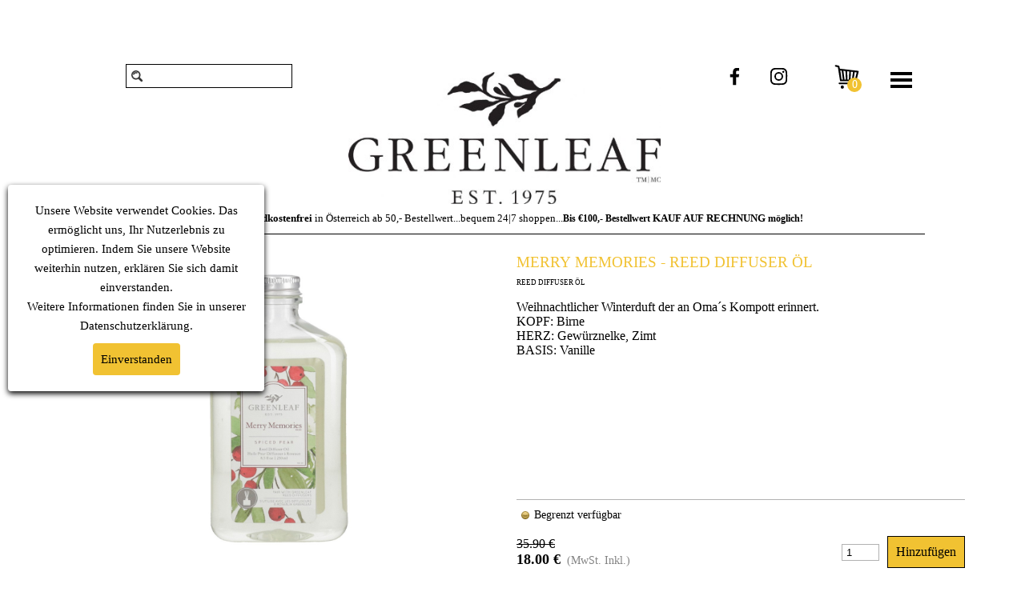

--- FILE ---
content_type: text/html; charset=UTF-8
request_url: https://sweethomes.at/product/?merry-memories---reed-diffuser-oel
body_size: 5076
content:
<!DOCTYPE html><!-- HTML5 -->
<html prefix="og: http://ogp.me/ns#" lang="de-DE" dir="ltr">
	<head>
		<title>MERRY MEMORIES - REED DIFFUSER ÖL - Sweet Homes - ONLINESHOP</title>
		<meta charset="utf-8" />
		<!--[if IE]><meta http-equiv="ImageToolbar" content="False" /><![endif]-->
		<meta name="author" content="Sophie Buchinger" />
		<meta name="generator" content="Incomedia WebSite X5 Pro 2021.5.7 - www.websitex5.com" />
		<meta name="description" content="Weihnachtlicher Winterduft der an Kompott erinnert." />
		<meta name="keywords" content="Birne, Weihnachten, Winterduft, Zimt, Nelke, Vanille" />
		<meta property="og:locale" content="de" />
		<meta property="og:type" content="website" />
		<meta property="og:url" content="https://www.sweethomes.at/product/?merry-memories---reed-diffuser-oel" />
		<meta property="og:title" content="MERRY MEMORIES - REED DIFFUSER ÖL" />
		<meta property="og:site_name" content="Sweet Homes - ONLINESHOP" />
		<meta property="og:description" content="Weihnachtlicher Winterduft der an Kompott erinnert." />
		<meta property="og:image" content="https://www.sweethomes.at/images/Merry-Memories-Reed-Diffuseroel-Greenleaf.jpg" />
		<meta property="og:image:type" content="image/jpg">
		<meta property="og:image:width" content="1080">
		<meta property="og:image:height" content="1080">
		<meta name="viewport" content="width=device-width, initial-scale=1" />
		
		<link rel="stylesheet" href="../style/reset.css?2021-5-7-0" media="screen,print" />
		<link rel="stylesheet" href="../style/print.css?2021-5-7-0" media="print" />
		<link rel="stylesheet" href="../style/style.css?2021-5-7-0" media="screen,print" />
		<link rel="stylesheet" href="../style/template.css?2021-5-7-0" media="screen" />
<link rel="stylesheet" href="../res/swiper-bundle.min.css" />
		<link rel="stylesheet" href="../pluginAppObj/imHeader_pluginAppObj_14/cartStatus.css" media="screen, print" /><link rel="stylesheet" href="../pluginAppObj/imHeader_pluginAppObj_16/custom.css" media="screen, print" />
		<link rel="stylesheet" href="../pluginAppObj/imFooter_pluginAppObj_04/custom.css" media="screen, print" />
		<link rel="stylesheet" href="../product/style.css?2021-5-7-0-639040875431578084" media="screen,print" />
		<script src="../res/jquery.js?2021-5-7-0"></script>
		<script src="../res/x5engine.js?2021-5-7-0" data-files-version="2021-5-7-0"></script>
<script src="../res/swiper-bundle.min.js" ></script>
		<script src="../appsresources/cartStatus.js"></script><script src="../pluginAppObj/imHeader_pluginAppObj_16/main.js"></script>
		<script src="../pluginAppObj/imFooter_pluginAppObj_04/main.js"></script>
		<script>
			window.onload = function(){ checkBrowserCompatibility('Der von Ihnen verwendete Browser unterstützt nicht die die Funktionen, die für die Anzeige dieser Website benötigt werden.','Der von Ihnen verwendete Browser unterstützt möglicherweise nicht die die Funktionen, die für die Anzeige dieser Website benötigt werden.','[1]Browser aktualisieren[/1] oder [2]Vorgang fortsetzen[/2].','http://outdatedbrowser.com/'); };
			x5engine.settings.currentPath = '../';
			x5engine.utils.currentPagePath = 'product/index.php';
			x5engine.boot.push(function () { x5engine.imPageToTop.initializeButton({}); });
		</script>
		<link rel="canonical" href="https://www.sweethomes.at/product/?merry-memories---reed-diffuser-oel"/>
		<script>x5engine.boot.push(function () {x5engine.analytics.setPageView({ "postUrl": "../analytics/wsx5analytics_3jr3f8y2.php" });});</script>

	</head>
	<body>
		<div id="imPageExtContainer">
			<div id="imPageIntContainer">
				<div id="imHeaderBg"></div>
				<div id="imFooterBg"></div>
				<div id="imPage">
					<header id="imHeader">
						<h1 class="imHidden">MERRY MEMORIES - REED DIFFUSER ÖL - Sweet Homes - ONLINESHOP</h1>
						<div id="imHeaderObjects"><div id="imHeader_imMenuObject_01_wrapper" class="template-object-wrapper"><!-- UNSEARCHABLE --><div id="imHeader_imMenuObject_01"><div id="imHeader_imMenuObject_01_container"><div class="hamburger-button hamburger-component"><div><div><div class="hamburger-bar"></div><div class="hamburger-bar"></div><div class="hamburger-bar"></div></div></div></div><div class="hamburger-menu-background-container hamburger-component">
	<div class="hamburger-menu-background menu-mobile menu-mobile-animated hidden">
		<div class="hamburger-menu-close-button"><span>&times;</span></div>
	</div>
</div>
<ul class="menu-mobile-animated hidden">
	<li class="imMnMnFirst imPage" data-link-paths=",/index.html,/">
<div class="label-wrapper">
<div class="label-inner-wrapper">
		<a class="label" href="../index.html">
HOME		</a>
</div>
</div>
	</li><li class="imMnMnMiddle imPage" data-link-paths=",/sale--.html">
<div class="label-wrapper">
<div class="label-inner-wrapper">
		<a class="label" href="../sale--.html">
SALE %		</a>
</div>
</div>
	</li><li class="imMnMnMiddle imPage" data-link-paths=",/duftsachet-large.html">
<div class="label-wrapper">
<div class="label-inner-wrapper">
		<a class="label" href="../duftsachet-large.html">
DUFTSACHET LARGE		</a>
</div>
</div>
	</li><li class="imMnMnMiddle imPage" data-link-paths=",/duftsachet-slim.html">
<div class="label-wrapper">
<div class="label-inner-wrapper">
		<a class="label" href="../duftsachet-slim.html">
DUFTSACHET SLIM		</a>
</div>
</div>
	</li><li class="imMnMnMiddle imPage" data-link-paths=",/duftsachet-small.html">
<div class="label-wrapper">
<div class="label-inner-wrapper">
		<a class="label" href="../duftsachet-small.html">
DUFTSACHET SMALL		</a>
</div>
</div>
	</li><li class="imMnMnMiddle imPage" data-link-paths=",/votivkerzen.html">
<div class="label-wrapper">
<div class="label-inner-wrapper">
		<a class="label" href="../votivkerzen.html">
VOTIVKERZEN		</a>
</div>
</div>
	</li><li class="imMnMnMiddle imPage" data-link-paths=",/signature-candle.html">
<div class="label-wrapper">
<div class="label-inner-wrapper">
		<a class="label" href="../signature-candle.html">
SIGNATURE CANDLE		</a>
</div>
</div>
	</li><li class="imMnMnMiddle imPage" data-link-paths=",/petite-candle.html">
<div class="label-wrapper">
<div class="label-inner-wrapper">
		<a class="label" href="../petite-candle.html">
PETITE CANDLE		</a>
</div>
</div>
	</li><li class="imMnMnMiddle imPage" data-link-paths=",/dosenkerze.html">
<div class="label-wrapper">
<div class="label-inner-wrapper">
		<a class="label" href="../dosenkerze.html">
DOSENKERZE		</a>
</div>
</div>
	</li><li class="imMnMnMiddle imPage" data-link-paths=",/wax-bars.html">
<div class="label-wrapper">
<div class="label-inner-wrapper">
		<a class="label" href="../wax-bars.html">
WAX BARS		</a>
</div>
</div>
	</li><li class="imMnMnMiddle imPage" data-link-paths=",/reed-diffuser-oel.html">
<div class="label-wrapper">
<div class="label-inner-wrapper">
		<a class="label" href="../reed-diffuser-oel.html">
REED DIFFUSER ÖL		</a>
</div>
</div>
	</li><li class="imMnMnMiddle imPage" data-link-paths=",/signature-reed-diffuser-oel.html">
<div class="label-wrapper">
<div class="label-inner-wrapper">
		<a class="label" href="../signature-reed-diffuser-oel.html">
SIGNATURE REED DIFFUSER ÖL		</a>
</div>
</div>
	</li><li class="imMnMnMiddle imPage" data-link-paths=",/duftoel-essenz.html">
<div class="label-wrapper">
<div class="label-inner-wrapper">
		<a class="label" href="../duftoel-essenz.html">
DUFTÖL-ESSENZ		</a>
</div>
</div>
	</li><li class="imMnMnMiddle imPage" data-link-paths=",/raumspray.html">
<div class="label-wrapper">
<div class="label-inner-wrapper">
		<a class="label" href="../raumspray.html">
RAUMSPRAY		</a>
</div>
</div>
	</li><li class="imMnMnMiddle imPage" data-link-paths=",/autoclip-autoduft.html">
<div class="label-wrapper">
<div class="label-inner-wrapper">
		<a class="label" href="../autoclip-autoduft.html">
AUTOCLIP/AUTODUFT		</a>
</div>
</div>
	</li><li class="imMnMnMiddle imPage" data-link-paths=",/accessoires.html">
<div class="label-wrapper">
<div class="label-inner-wrapper">
		<a class="label" href="../accessoires.html">
ACCESSOIRES		</a>
</div>
</div>
	</li><li class="imMnMnMiddle imPage" data-link-paths=",/deko-und-geschenke.html">
<div class="label-wrapper">
<div class="label-inner-wrapper">
		<a class="label" href="../deko-und-geschenke.html">
DEKO UND GESCHENKE		</a>
</div>
</div>
	</li><li class="imMnMnMiddle imLevel" data-link-hash="1215098416"><div class="label-wrapper"><div class="label-inner-wrapper"><a href="http://www.g4-concept.com" target="_blank" class="label">SHOP WOHNACCESSOIRES</a></div></div></li><li class="imMnMnMiddle imPage" data-link-paths=",/zahlung-und-versand.html">
<div class="label-wrapper">
<div class="label-inner-wrapper">
		<a class="label" href="../zahlung-und-versand.html">
ZAHLUNG UND VERSAND		</a>
</div>
</div>
	</li><li class="imMnMnMiddle imPage" data-link-paths=",/kontakt.html">
<div class="label-wrapper">
<div class="label-inner-wrapper">
		<a class="label" href="../kontakt.html">
KONTAKT		</a>
</div>
</div>
	</li><li class="imMnMnMiddle imPage" data-link-paths=",/agb.html">
<div class="label-wrapper">
<div class="label-inner-wrapper">
		<a class="label" href="../agb.html">
AGB		</a>
</div>
</div>
	</li><li class="imMnMnMiddle imPage" data-link-paths=",/datenschutz.html">
<div class="label-wrapper">
<div class="label-inner-wrapper">
		<a class="label" href="../datenschutz.html">
DATENSCHUTZ		</a>
</div>
</div>
	</li><li class="imMnMnMiddle imPage" data-link-paths=",/widerruf.html">
<div class="label-wrapper">
<div class="label-inner-wrapper">
		<a class="label" href="../widerruf.html">
WIDERRUF		</a>
</div>
</div>
	</li><li class="imMnMnLast imPage" data-link-paths=",/impressum.html">
<div class="label-wrapper">
<div class="label-inner-wrapper">
		<a class="label" href="../impressum.html">
IMPRESSUM		</a>
</div>
</div>
	</li></ul></div></div><!-- UNSEARCHABLE END --><script>
var imHeader_imMenuObject_01_settings = {
	'menuId': 'imHeader_imMenuObject_01',
	'responsiveMenuEffect': 'slide',
	'animationDuration': 1500,
}
x5engine.boot.push(function(){x5engine.initMenu(imHeader_imMenuObject_01_settings)});
$(function () {$('#imHeader_imMenuObject_01_container ul li').not('.imMnMnSeparator').each(function () {    var $this = $(this), timeout = 0;    $this.on('mouseenter', function () {        clearTimeout(timeout);        setTimeout(function () { $this.children('ul, .multiple-column').stop(false, false).show(); }, 250);    }).on('mouseleave', function () {        timeout = setTimeout(function () { $this.children('ul, .multiple-column').stop(false, false).hide(); }, 250);    });});});

</script>
</div><div id="imHeader_imObjectSearch_03_wrapper" class="template-object-wrapper"><div id="imHeader_imObjectSearch_03"><form id="imHeader_imObjectSearch_03_form" action="../imsearch.php" method="get"><fieldset><button id="imHeader_imObjectSearch_03_button"></button><input type="text" id="imHeader_imObjectSearch_03_field" name="search" value="" /></fieldset></form><script>$('#imHeader_imObjectSearch_03_button').click(function() { $(this).prop('disabled', true); setTimeout(function(){ $('#imHeader_imObjectSearch_03_button').prop('disabled', false);}, 900); $('#imHeader_imObjectSearch_03_form').submit(); return false; });</script></div></div><div id="imHeader_imObjectSearch_05_wrapper" class="template-object-wrapper"><div id="imHeader_imObjectSearch_05"><form id="imHeader_imObjectSearch_05_form" action="../imsearch.php" method="get"><fieldset><input type="text" id="imHeader_imObjectSearch_05_field" name="search" value="" /><button id="imHeader_imObjectSearch_05_button">Suchen</button></fieldset></form><script>$('#imHeader_imObjectSearch_05_button').click(function() { $(this).prop('disabled', true); setTimeout(function(){ $('#imHeader_imObjectSearch_05_button').prop('disabled', false);}, 900); $('#imHeader_imObjectSearch_05_form').submit(); return false; });</script></div></div><div id="imHeader_pluginAppObj_14_wrapper" class="template-object-wrapper"><!-- Cart Status v.2 --><div id="imHeader_pluginAppObj_14">
<section id="objCartStatus_imHeader_pluginAppObj_14" class="cartstatus">
  <div class="cartstatus__link cartstatus__iconwrapper"><div class="cartstatus__badge cartstatus__badge--icon" data-number="0"></div>  <img class="cartstatus__icon" src="../pluginAppObj/imHeader_pluginAppObj_14/Artboard-3.png" alt="icon"></div>
</section>
</div></div><div id="imHeader_pluginAppObj_16_wrapper" class="template-object-wrapper"><!-- Social Icons v.17 --><div id="imHeader_pluginAppObj_16">
            <div id="soc_imHeader_pluginAppObj_16">
                <div class="wrapper horizontal flat none">
                	<div class='social-icon flat'><a href='https://www.facebook.com/g4concept/' target='_blank'><svg xmlns="http://www.w3.org/2000/svg" viewBox="0 0 100 100"><path d="M57,93V54H70.14l2-15H57V29.09c0-4.39.94-7.39,7.24-7.39H72V8.14a98.29,98.29,0,0,0-11.6-.6C48.82,7.54,41,14.61,41,27.59V39H27V54H41V93H57Z"/></svg><span class='fallbacktext'>Fb</span></a></div><div class='social-icon flat'><a href='https://www.instagram.com/g4conceptstore/' target='_blank'><svg xmlns="http://www.w3.org/2000/svg" viewBox="0 0 100 100"><g><path d="M50,15.16c11.35,0,12.69,0,17.17.25a23.52,23.52,0,0,1,7.89,1.46,14.07,14.07,0,0,1,8.07,8.07,23.52,23.52,0,0,1,1.46,7.89c0.2,4.48.25,5.83,0.25,17.17s0,12.69-.25,17.17a23.52,23.52,0,0,1-1.46,7.89,14.07,14.07,0,0,1-8.07,8.07,23.52,23.52,0,0,1-7.89,1.46c-4.48.2-5.82,0.25-17.17,0.25s-12.69,0-17.17-.25a23.52,23.52,0,0,1-7.89-1.46,14.07,14.07,0,0,1-8.07-8.07,23.52,23.52,0,0,1-1.46-7.89c-0.2-4.48-.25-5.83-0.25-17.17s0-12.69.25-17.17a23.52,23.52,0,0,1,1.46-7.89,14.07,14.07,0,0,1,8.07-8.07,23.52,23.52,0,0,1,7.89-1.46c4.48-.2,5.83-0.25,17.17-0.25M50,7.5c-11.54,0-13,0-17.52.26a31.19,31.19,0,0,0-10.32,2A21.73,21.73,0,0,0,9.73,22.16a31.19,31.19,0,0,0-2,10.32C7.55,37,7.5,38.46,7.5,50s0,13,.26,17.52a31.19,31.19,0,0,0,2,10.32A21.73,21.73,0,0,0,22.16,90.27a31.19,31.19,0,0,0,10.32,2c4.53,0.21,6,.26,17.52.26s13,0,17.52-.26a31.19,31.19,0,0,0,10.32-2A21.73,21.73,0,0,0,90.27,77.84a31.19,31.19,0,0,0,2-10.32c0.21-4.53.26-6,.26-17.52s0-13-.26-17.52a31.19,31.19,0,0,0-2-10.32A21.73,21.73,0,0,0,77.84,9.73a31.19,31.19,0,0,0-10.32-2C63,7.55,61.54,7.5,50,7.5h0Z"/><path d="M50,28.18A21.82,21.82,0,1,0,71.82,50,21.82,21.82,0,0,0,50,28.18Zm0,36A14.17,14.17,0,1,1,64.17,50,14.17,14.17,0,0,1,50,64.17Z"/><circle cx="72.69" cy="27.31" r="5.1"/></g></svg><span class='fallbacktext'>Ig</span></a></div>
                </div>

            </div>
                <script>
                    socialicons_imHeader_pluginAppObj_16();
                </script>
        </div></div><div id="imHeader_imObjectImage_17_wrapper" class="template-object-wrapper"><div id="imHeader_imObjectImage_17"><div id="imHeader_imObjectImage_17_container"><img src="../images/GL-logo-black.jpg" title="" alt="" />
</div></div></div><div id="imHeader_imTextObject_18_wrapper" class="template-object-wrapper"><div id="imHeader_imTextObject_18">
	<div data-index="0"  class="text-tab-content grid-prop current-tab "  id="imHeader_imTextObject_18_tab0" style="opacity: 1; ">
		<div class="text-inner">
			<div class="imTACenter"><span class="fs10lh1-5"><b>Versandkostenfrei</b></span><span class="fs10lh1-5"> in Österreich ab 50,- Bestellwert...bequem 24|7 shoppen...</span><b class="fs12lh1-5"><span class="fs9lh1-5">Bis €100,- Bestellwert</span><span class="fs9lh1-5"> </span><span class="fs10lh1-5">KAUF AUF RECHNUNG</span><span class="fs9lh1-5"> </span><span class="fs9lh1-5">möglich!</span></b><br></div><hr>
		</div>
	</div>

</div>
</div><div id="imHeader_imObjectImage_19_wrapper" class="template-object-wrapper"><div id="imHeader_imObjectImage_19"><div id="imHeader_imObjectImage_19_container"><img src="../images/GL-logo-black_urfvqa8w.jpg" title="" alt="" />
</div></div></div><div id="imHeader_imObjectSearch_20_wrapper" class="template-object-wrapper"><div id="imHeader_imObjectSearch_20"><form id="imHeader_imObjectSearch_20_form" action="../imsearch.php" method="get"><fieldset><input type="text" id="imHeader_imObjectSearch_20_field" name="search" value="" /></fieldset></form></div></div><div id="imHeader_imTextObject_21_wrapper" class="template-object-wrapper"><div id="imHeader_imTextObject_21">
	<div data-index="0"  class="text-tab-content grid-prop current-tab "  id="imHeader_imTextObject_21_tab0" style="opacity: 1; ">
		<div class="text-inner">
			<div class="imTACenter"><span class="fs9lh1-5">Versandkostenfrei in Österreich ab €50,- Bestellwert </span></div><div class="imTACenter"><b><span class="fs9lh1-5">Bis €100,- Bestellwert </span><span class="fs10lh1-5">KAUF AUF RECHNUNG</span><span class="fs9lh1-5"> möglich!</span></b></div><div class="imTACenter"><hr></div>
		</div>
	</div>

</div>
</div><div id="imHeader_imObjectImage_22_wrapper" class="template-object-wrapper"><div id="imHeader_imObjectImage_22"><div id="imHeader_imObjectImage_22_container"><img src="../images/GL-logo-black_xxo2zsk6.jpg" title="" alt="" />
</div></div></div><div id="imHeader_imObjectSearch_23_wrapper" class="template-object-wrapper"><div id="imHeader_imObjectSearch_23"><form id="imHeader_imObjectSearch_23_form" action="../imsearch.php" method="get"><fieldset><input type="text" id="imHeader_imObjectSearch_23_field" name="search" value="" /></fieldset></form></div></div><div id="imHeader_imTextObject_24_wrapper" class="template-object-wrapper"><div id="imHeader_imTextObject_24">
	<div data-index="0"  class="text-tab-content grid-prop current-tab "  id="imHeader_imTextObject_24_tab0" style="opacity: 1; ">
		<div class="text-inner">
			<div class="imTACenter"><span class="fs10lh1-5">Versandkostenfrei in Österreich ab 50,- Bestellwert </span></div><div class="imTACenter"><span class="fs10lh1-5">bequem 24|7 shoppen...</span><b class="fs12lh1-5"><span class="fs9lh1-5">Bis €100,- Bestellwert</span><span class="fs9lh1-5"> </span><span class="fs10lh1-5">KAUF AUF RECHNUNG</span><span class="fs9lh1-5"> </span><span class="fs9lh1-5">möglich!</span></b></div><div class="imTACenter"><hr></div>
		</div>
	</div>

</div>
</div><div id="imHeader_imObjectImage_25_wrapper" class="template-object-wrapper"><div id="imHeader_imObjectImage_25"><div id="imHeader_imObjectImage_25_container"><img src="../images/GL-logo-black_jl78p5uh.jpg" title="" alt="" />
</div></div></div><div id="imHeader_imObjectSearch_26_wrapper" class="template-object-wrapper"><div id="imHeader_imObjectSearch_26"><form id="imHeader_imObjectSearch_26_form" action="../imsearch.php" method="get"><fieldset><input type="text" id="imHeader_imObjectSearch_26_field" name="search" value="" /></fieldset></form></div></div><div id="imHeader_imTextObject_27_wrapper" class="template-object-wrapper"><div id="imHeader_imTextObject_27">
	<div data-index="0"  class="text-tab-content grid-prop current-tab "  id="imHeader_imTextObject_27_tab0" style="opacity: 1; ">
		<div class="text-inner">
			<div class="imTACenter"><span class="fs10lh1-5">Versandkostenfrei in Österreich ab 50,- Bestellwert </span></div><div class="imTACenter"><span class="fs10lh1-5">bequem 24|7 shoppen...</span><b class="fs12lh1-5"><span class="fs9lh1-5">Bis €100,- Bestellwert</span><span class="fs9lh1-5"> </span><span class="fs10lh1-5">KAUF AUF RECHNUNG</span><span class="fs9lh1-5"> </span><span class="fs9lh1-5">möglich!</span></b></div><hr>
		</div>
	</div>

</div>
</div></div>
					</header>
					<div id="imStickyBarContainer">
						<div id="imStickyBarGraphics"></div>
						<div id="imStickyBar">
							<div id="imStickyBarObjects"><div id="imStickyBar_imObjectTitle_02_wrapper" class="template-object-wrapper"><div id="imStickyBar_imObjectTitle_02"><span id ="imStickyBar_imObjectTitle_02_text" >Title</span></div></div><div id="imStickyBar_imMenuObject_03_wrapper" class="template-object-wrapper"><!-- UNSEARCHABLE --><div id="imStickyBar_imMenuObject_03"><div id="imStickyBar_imMenuObject_03_container"><div class="hamburger-button hamburger-component"><div><div><div class="hamburger-bar"></div><div class="hamburger-bar"></div><div class="hamburger-bar"></div></div></div></div><div class="hamburger-menu-background-container hamburger-component">
	<div class="hamburger-menu-background menu-mobile menu-mobile-animated hidden">
		<div class="hamburger-menu-close-button"><span>&times;</span></div>
	</div>
</div>
<ul class="menu-mobile-animated hidden">
	<li class="imMnMnFirst imPage" data-link-paths=",/index.html,/">
<div class="label-wrapper">
<div class="label-inner-wrapper">
		<a class="label" href="../index.html">
HOME		</a>
</div>
</div>
	</li><li class="imMnMnMiddle imPage" data-link-paths=",/sale--.html">
<div class="label-wrapper">
<div class="label-inner-wrapper">
		<a class="label" href="../sale--.html">
SALE %		</a>
</div>
</div>
	</li><li class="imMnMnMiddle imPage" data-link-paths=",/duftsachet-large.html">
<div class="label-wrapper">
<div class="label-inner-wrapper">
		<a class="label" href="../duftsachet-large.html">
DUFTSACHET LARGE		</a>
</div>
</div>
	</li><li class="imMnMnMiddle imPage" data-link-paths=",/duftsachet-slim.html">
<div class="label-wrapper">
<div class="label-inner-wrapper">
		<a class="label" href="../duftsachet-slim.html">
DUFTSACHET SLIM		</a>
</div>
</div>
	</li><li class="imMnMnMiddle imPage" data-link-paths=",/duftsachet-small.html">
<div class="label-wrapper">
<div class="label-inner-wrapper">
		<a class="label" href="../duftsachet-small.html">
DUFTSACHET SMALL		</a>
</div>
</div>
	</li><li class="imMnMnMiddle imPage" data-link-paths=",/votivkerzen.html">
<div class="label-wrapper">
<div class="label-inner-wrapper">
		<a class="label" href="../votivkerzen.html">
VOTIVKERZEN		</a>
</div>
</div>
	</li><li class="imMnMnMiddle imPage" data-link-paths=",/signature-candle.html">
<div class="label-wrapper">
<div class="label-inner-wrapper">
		<a class="label" href="../signature-candle.html">
SIGNATURE CANDLE		</a>
</div>
</div>
	</li><li class="imMnMnMiddle imPage" data-link-paths=",/petite-candle.html">
<div class="label-wrapper">
<div class="label-inner-wrapper">
		<a class="label" href="../petite-candle.html">
PETITE CANDLE		</a>
</div>
</div>
	</li><li class="imMnMnMiddle imPage" data-link-paths=",/dosenkerze.html">
<div class="label-wrapper">
<div class="label-inner-wrapper">
		<a class="label" href="../dosenkerze.html">
DOSENKERZE		</a>
</div>
</div>
	</li><li class="imMnMnMiddle imPage" data-link-paths=",/wax-bars.html">
<div class="label-wrapper">
<div class="label-inner-wrapper">
		<a class="label" href="../wax-bars.html">
WAX BARS		</a>
</div>
</div>
	</li><li class="imMnMnMiddle imPage" data-link-paths=",/reed-diffuser-oel.html">
<div class="label-wrapper">
<div class="label-inner-wrapper">
		<a class="label" href="../reed-diffuser-oel.html">
REED DIFFUSER ÖL		</a>
</div>
</div>
	</li><li class="imMnMnMiddle imPage" data-link-paths=",/signature-reed-diffuser-oel.html">
<div class="label-wrapper">
<div class="label-inner-wrapper">
		<a class="label" href="../signature-reed-diffuser-oel.html">
SIGNATURE REED DIFFUSER ÖL		</a>
</div>
</div>
	</li><li class="imMnMnMiddle imPage" data-link-paths=",/duftoel-essenz.html">
<div class="label-wrapper">
<div class="label-inner-wrapper">
		<a class="label" href="../duftoel-essenz.html">
DUFTÖL-ESSENZ		</a>
</div>
</div>
	</li><li class="imMnMnMiddle imPage" data-link-paths=",/raumspray.html">
<div class="label-wrapper">
<div class="label-inner-wrapper">
		<a class="label" href="../raumspray.html">
RAUMSPRAY		</a>
</div>
</div>
	</li><li class="imMnMnMiddle imPage" data-link-paths=",/autoclip-autoduft.html">
<div class="label-wrapper">
<div class="label-inner-wrapper">
		<a class="label" href="../autoclip-autoduft.html">
AUTOCLIP/AUTODUFT		</a>
</div>
</div>
	</li><li class="imMnMnMiddle imPage" data-link-paths=",/accessoires.html">
<div class="label-wrapper">
<div class="label-inner-wrapper">
		<a class="label" href="../accessoires.html">
ACCESSOIRES		</a>
</div>
</div>
	</li><li class="imMnMnMiddle imPage" data-link-paths=",/deko-und-geschenke.html">
<div class="label-wrapper">
<div class="label-inner-wrapper">
		<a class="label" href="../deko-und-geschenke.html">
DEKO UND GESCHENKE		</a>
</div>
</div>
	</li><li class="imMnMnMiddle imLevel" data-link-hash="1215098416"><div class="label-wrapper"><div class="label-inner-wrapper"><a href="http://www.g4-concept.com" target="_blank" class="label">SHOP WOHNACCESSOIRES</a></div></div></li><li class="imMnMnMiddle imPage" data-link-paths=",/zahlung-und-versand.html">
<div class="label-wrapper">
<div class="label-inner-wrapper">
		<a class="label" href="../zahlung-und-versand.html">
ZAHLUNG UND VERSAND		</a>
</div>
</div>
	</li><li class="imMnMnMiddle imPage" data-link-paths=",/kontakt.html">
<div class="label-wrapper">
<div class="label-inner-wrapper">
		<a class="label" href="../kontakt.html">
KONTAKT		</a>
</div>
</div>
	</li><li class="imMnMnMiddle imPage" data-link-paths=",/agb.html">
<div class="label-wrapper">
<div class="label-inner-wrapper">
		<a class="label" href="../agb.html">
AGB		</a>
</div>
</div>
	</li><li class="imMnMnMiddle imPage" data-link-paths=",/datenschutz.html">
<div class="label-wrapper">
<div class="label-inner-wrapper">
		<a class="label" href="../datenschutz.html">
DATENSCHUTZ		</a>
</div>
</div>
	</li><li class="imMnMnMiddle imPage" data-link-paths=",/widerruf.html">
<div class="label-wrapper">
<div class="label-inner-wrapper">
		<a class="label" href="../widerruf.html">
WIDERRUF		</a>
</div>
</div>
	</li><li class="imMnMnLast imPage" data-link-paths=",/impressum.html">
<div class="label-wrapper">
<div class="label-inner-wrapper">
		<a class="label" href="../impressum.html">
IMPRESSUM		</a>
</div>
</div>
	</li></ul></div></div><!-- UNSEARCHABLE END --><script>
var imStickyBar_imMenuObject_03_settings = {
	'menuId': 'imStickyBar_imMenuObject_03',
	'responsiveMenuEffect': 'slide',
	'animationDuration': 1000,
}
x5engine.boot.push(function(){x5engine.initMenu(imStickyBar_imMenuObject_03_settings)});
$(function () {$('#imStickyBar_imMenuObject_03_container ul li').not('.imMnMnSeparator').each(function () {    var $this = $(this), timeout = 0, subtimeout = 0, width = 'none', height = 'none';        var submenu = $this.children('ul').add($this.find('.multiple-column > ul'));    $this.on('mouseenter', function () {        if($(this).parents('#imStickyBar_imMenuObject_03_container-menu-opened').length > 0) return;         clearTimeout(timeout);        clearTimeout(subtimeout);        $this.children('.multiple-column').show(0);        submenu.stop(false, false);        if (width == 'none') {             width = submenu.width();        }        if (height == 'none') {            height = submenu.height();            submenu.css({ overflow : 'hidden', height: 0});        }        setTimeout(function () {         submenu.css({ overflow : 'hidden'}).fadeIn(1).animate({ height: height }, 300, null, function() {$(this).css('overflow', 'visible'); });        }, 250);    }).on('mouseleave', function () {        if($(this).parents('#imStickyBar_imMenuObject_03_container-menu-opened').length > 0) return;         timeout = setTimeout(function () {         submenu.stop(false, false);            submenu.css('overflow', 'hidden').animate({ height: 0 }, 300, null, function() {$(this).fadeOut(0); });            subtimeout = setTimeout(function () { $this.children('.multiple-column').hide(0); }, 300);        }, 250);    });});});

</script>
</div></div>
						</div>
					</div>
					<a class="imHidden" href="#imGoToCont" title="Überspringen Sie das Hauptmenü">Direkt zum Seiteninhalt</a>
					<div id="imSideBar">
						<div id="imSideBarObjects"><div id="imSideBar_imObjectImage_01_wrapper" class="template-object-wrapper"><div id="imSideBar_imObjectImage_01"><div id="imSideBar_imObjectImage_01_container"><img src="../images/empty-GT_imagea-1-.png" title="" alt="" />
</div></div></div></div>
					</div>
					<div id="imContentGraphics"></div>
					<main id="imContent">
						<a id="imGoToCont"></a>
						<div id="im-product-container" class="hidden">
						<div class="product-details-page">
						<div class="container-gallery-info mb">
						<div class="container-gallery">
						<div class="product-info mbs">
						<div class="product-title two-lines lines-ellipsis"></div>
						<div class="product-category imBreadcrumb"></div>
						</div>
						<div class="container-gallery-top">
						<div id="swiper-container-gallery" class="swiper-container gallery-top">
						<div class="swiper-wrapper"></div>
						</div>
						<div class="swiper-button-next top"></div>
						<div class="swiper-button-prev top"></div>
						</div>
						<div class="container-gallery-thumbs">
						<div class="swiper-container gallery-thumbs">
						<div class="swiper-wrapper"></div>
						</div>
						<div class="swiper-button-next thumbs"></div>
						<div class="swiper-button-prev thumbs"></div>
						</div>
						</div>
						<div class="container-info">
						<div class="product-title two-lines lines-ellipsis"></div>
						<div class="product-category imBreadcrumb"></div>
						<div class="product-description m-b"></div>
						<hr class="product-separator" />
						<div class="product-available m-b small-font"></div>
						<div class="product-qty-discount m-b"></div>
						<div class="product-options small-font"></div>
						<div class="product-price-quantity-add">
						<div class="product-price"></div>
						<div class="product-quantity-add">
						<div class="product-quantity">
						<input type="number" class="im-products-qty" value="1" min="1"/>
						</div>
						<div class="product-add"></div>
						</div>
						</div>
						</div>
						</div>
						<div class="container-details mb hidden"></div>
						<div class="container-related-products d-none">
						<div class="big-font bold">Diese Produkte könnten Sie auch interessieren</div>
						<hr class="product-separator"/>
						<div class="gallery-related-products">
						<div class="swiper-container">
						<div class="swiper-wrapper"></div>
						</div>
						<div class="swiper-button-next"></div>
						<div class="swiper-button-prev"></div>
						</div>
						</div>
						</div>
						</div>
						<script>x5engine.boot.push('x5engine.cart.productDetails.init({ target: \'im-product-container\', showRelatedProducts: true, innerWidths: \[1150,720,480,0]\, videoHiresWidth: 2560, videoHiresHeight: 1440, minThumbSize: 48, galleryWidthPerc: 50, galleryHeightPx: 400, galleryThumbnailHeightPx: 64 })', false, 6);</script>
						
					</main>
					<footer id="imFooter">
						<div id="imFooterObjects"><div id="imFooter_imTextObject_01_wrapper" class="template-object-wrapper"><div id="imFooter_imTextObject_01">
	<div data-index="0"  class="text-tab-content grid-prop current-tab "  id="imFooter_imTextObject_01_tab0" style="opacity: 1; ">
		<div class="text-inner">
			<div class="imTACenter"><div><span class="fs10lh1-5">© 2026 G4 Concept</span></div></div>
		</div>
	</div>

</div>
</div><div id="imFooter_imTextObject_02_wrapper" class="template-object-wrapper"><div id="imFooter_imTextObject_02">
	<div data-index="0"  class="text-tab-content grid-prop current-tab "  id="imFooter_imTextObject_02_tab0" style="opacity: 1; ">
		<div class="text-inner">
			<div class="imTACenter"><span class="fs12lh1-5">© 2022 G4 Concept</span></div>
		</div>
	</div>

</div>
</div><div id="imFooter_imTextObject_03_wrapper" class="template-object-wrapper"><div id="imFooter_imTextObject_03">
	<div data-index="0"  class="text-tab-content grid-prop current-tab "  id="imFooter_imTextObject_03_tab0" style="opacity: 1; ">
		<div class="text-inner">
			<br>
		</div>
	</div>

</div>
</div><div id="imFooter_pluginAppObj_04_wrapper" class="template-object-wrapper"><!-- Social Icons v.17 --><div id="imFooter_pluginAppObj_04">
            <div id="soc_imFooter_pluginAppObj_04">
                <div class="wrapper horizontal flat none">
                	<div class='social-icon flat'><a href='https://www.facebook.com/g4concept/' target='_blank'><svg xmlns="http://www.w3.org/2000/svg" viewBox="0 0 100 100"><path d="M57,93V54H70.14l2-15H57V29.09c0-4.39.94-7.39,7.24-7.39H72V8.14a98.29,98.29,0,0,0-11.6-.6C48.82,7.54,41,14.61,41,27.59V39H27V54H41V93H57Z"/></svg><span class='fallbacktext'>Fb</span></a></div><div class='social-icon flat'><a href='https://www.instagram.com/g4conceptstore/' target='_blank'><svg xmlns="http://www.w3.org/2000/svg" viewBox="0 0 100 100"><g><path d="M50,15.16c11.35,0,12.69,0,17.17.25a23.52,23.52,0,0,1,7.89,1.46,14.07,14.07,0,0,1,8.07,8.07,23.52,23.52,0,0,1,1.46,7.89c0.2,4.48.25,5.83,0.25,17.17s0,12.69-.25,17.17a23.52,23.52,0,0,1-1.46,7.89,14.07,14.07,0,0,1-8.07,8.07,23.52,23.52,0,0,1-7.89,1.46c-4.48.2-5.82,0.25-17.17,0.25s-12.69,0-17.17-.25a23.52,23.52,0,0,1-7.89-1.46,14.07,14.07,0,0,1-8.07-8.07,23.52,23.52,0,0,1-1.46-7.89c-0.2-4.48-.25-5.83-0.25-17.17s0-12.69.25-17.17a23.52,23.52,0,0,1,1.46-7.89,14.07,14.07,0,0,1,8.07-8.07,23.52,23.52,0,0,1,7.89-1.46c4.48-.2,5.83-0.25,17.17-0.25M50,7.5c-11.54,0-13,0-17.52.26a31.19,31.19,0,0,0-10.32,2A21.73,21.73,0,0,0,9.73,22.16a31.19,31.19,0,0,0-2,10.32C7.55,37,7.5,38.46,7.5,50s0,13,.26,17.52a31.19,31.19,0,0,0,2,10.32A21.73,21.73,0,0,0,22.16,90.27a31.19,31.19,0,0,0,10.32,2c4.53,0.21,6,.26,17.52.26s13,0,17.52-.26a31.19,31.19,0,0,0,10.32-2A21.73,21.73,0,0,0,90.27,77.84a31.19,31.19,0,0,0,2-10.32c0.21-4.53.26-6,.26-17.52s0-13-.26-17.52a31.19,31.19,0,0,0-2-10.32A21.73,21.73,0,0,0,77.84,9.73a31.19,31.19,0,0,0-10.32-2C63,7.55,61.54,7.5,50,7.5h0Z"/><path d="M50,28.18A21.82,21.82,0,1,0,71.82,50,21.82,21.82,0,0,0,50,28.18Zm0,36A14.17,14.17,0,1,1,64.17,50,14.17,14.17,0,0,1,50,64.17Z"/><circle cx="72.69" cy="27.31" r="5.1"/></g></svg><span class='fallbacktext'>Ig</span></a></div>
                </div>

            </div>
                <script>
                    socialicons_imFooter_pluginAppObj_04();
                </script>
        </div></div><div id="imFooter_imTextObject_05_wrapper" class="template-object-wrapper"><div id="imFooter_imTextObject_05">
	<div data-index="0"  class="text-tab-content grid-prop current-tab "  id="imFooter_imTextObject_05_tab0" style="opacity: 1; ">
		<div class="text-inner">
			<div class="imTACenter"><span class="fs12lh1-5">© 2022 G4 Concept</span></div>
		</div>
	</div>

</div>
</div></div>
					</footer>
				</div>
				<span class="imHidden"><a href="#imGoToCont" title="Lesen Sie den Inhalt der Seite noch einmal durch">Zurück zum Seiteninhalt</a></span>
			</div>
		</div>
		<script src="../cart/x5cart.js?2021-5-7-0-639040875431578084"></script>

		<noscript class="imNoScript"><div class="alert alert-red">Um diese Website nutzen zu können, aktivieren Sie bitte JavaScript.</div></noscript>
	</body>
</html>


--- FILE ---
content_type: text/css
request_url: https://sweethomes.at/style/template.css?2021-5-7-0
body_size: 455
content:
html { position: relative; margin: 0; padding: 0; height: 100%; }
body { margin: 0; padding: 0; text-align: left; height: 100%; }
#imPageExtContainer {min-height: 100%; }
#imPageIntContainer { position: relative;}
#imPage { position: relative; width: 100%; }
#imHeaderBg { position: absolute; left: 0; top: 0; width: 100%; }
#imContent { position: relative; }
#imFooterBg { position: absolute; left: 0; bottom: 0; width: 100%; }
#imStickyBarContainer { visibility: hidden; position: fixed; overflow: hidden; }
#imPageToTop { position: fixed; bottom: 30px; right: 30px; z-index: 10500; display: none; opacity: 0.75 }
#imPageToTop:hover {opacity: 1; cursor: pointer; }
@media (min-width: 1150.0px) {
		#imPageExtContainer { background-image: none; background-color: transparent; }
		#imPage { padding-top: 0px; padding-bottom: 0px; min-width: 1150px; }
		#imHeaderBg { height: 300px; background-image: none; background-color: transparent; }
		#imHeader { background-image: none; background-color: transparent; }
		#imHeaderObjects { margin-left: auto; margin-right: auto; position: relative; height: 300px; width:1150px; }
		#imContent { align-self: start; padding: 0px 0 0px 0; }
		#imContentGraphics { min-height: 600px; background-image: none; background-color: rgba(255, 255, 255, 1); }
		#imFooterBg { height: 100px; background-image: none; background-color: transparent; }
		#imFooter { background-image: none; background-color: transparent; }
		#imFooterObjects { margin-left: auto; margin-right: auto; position: relative; height: 100px; width:1150px; }
		#imSideBar { background-image: none; background-color: rgba(211, 218, 220, 1); overflow: visible; zoom: 1; z-index: 200; }
		#imSideBarObjects { position: relative; height: 600px; }
	
}
@media (max-width: 1149.9px) and (min-width: 720.0px) {
		#imPageExtContainer { background-image: none; background-color: transparent; }
		#imPage { padding-top: 0px; padding-bottom: 0px; min-width: 720px; }
		#imHeaderBg { height: 200px; background-image: none; background-color: transparent; }
		#imHeader { background-image: none; background-color: rgba(255, 255, 255, 1); }
		#imHeaderObjects { margin-left: auto; margin-right: auto; position: relative; height: 200px; width:720px; }
		#imContent { align-self: start; padding: 0px 0 0px 0; }
		#imContentGraphics { min-height: 600px; background-image: none; background-color: rgba(255, 255, 255, 1); }
		#imFooterBg { height: 250px; background-image: none; background-color: transparent; }
		#imFooter { background-image: none; background-color: rgba(255, 255, 255, 1); }
		#imFooterObjects { margin-left: auto; margin-right: auto; position: relative; height: 250px; width:720px; }
		#imSideBar { background-image: none; background-color: rgba(211, 218, 220, 1); overflow: visible; zoom: 1; z-index: 200; }
		#imSideBarObjects { position: relative; height: 600px; }
	
}
@media (max-width: 719.9px) and (min-width: 480.0px) {
		#imPageExtContainer { background-image: none; background-color: transparent; }
		#imPage { padding-top: 0px; padding-bottom: 0px; min-width: 480px; }
		#imHeaderBg { height: 200px; background-image: none; background-color: transparent; }
		#imHeader { background-image: none; background-color: transparent; }
		#imHeaderObjects { margin-left: auto; margin-right: auto; position: relative; height: 200px; width:480px; }
		#imContent { align-self: start; padding: 0px 0 0px 0; }
		#imContentGraphics { min-height: 600px; background-image: none; background-color: rgba(255, 255, 255, 1); }
		#imFooterBg { height: 250px; background-image: none; background-color: transparent; }
		#imFooter { background-image: none; background-color: rgba(255, 255, 255, 1); }
		#imFooterObjects { margin-left: auto; margin-right: auto; position: relative; height: 250px; width:480px; }
		#imSideBar { background-image: none; background-color: rgba(211, 218, 220, 1); overflow: visible; zoom: 1; z-index: 200; }
		#imSideBarObjects { position: relative; height: 600px; }
	
}
@media (max-width: 479.9px)  {
		#imPageExtContainer { background-image: none; background-color: transparent; }
		#imPage { padding-top: 0px; padding-bottom: 0px; }
		#imHeaderBg { height: 200px; background-image: none; background-color: transparent; }
		#imHeader { background-image: none; background-color: transparent; }
		#imHeaderObjects { margin-left: auto; margin-right: auto; position: relative; height: 200px; width:320px; }
		#imContent { align-self: start; padding: 0px 0 0px 0; }
		#imContentGraphics { min-height: 600px; background-image: none; background-color: rgba(255, 255, 255, 1); }
		#imFooterBg { height: 250px; background-image: none; background-color: transparent; }
		#imFooter { background-image: none; background-color: rgba(255, 255, 255, 1); }
		#imFooterObjects { margin-left: auto; margin-right: auto; position: relative; height: 250px; width:320px; }
		#imSideBar { background-image: none; background-color: rgba(211, 218, 220, 1); overflow: visible; zoom: 1; z-index: 200; }
		#imSideBarObjects { position: relative; height: 600px; }
	
}


--- FILE ---
content_type: text/css
request_url: https://sweethomes.at/pluginAppObj/imHeader_pluginAppObj_14/cartStatus.css
body_size: 413
content:

#objCartStatus_imHeader_pluginAppObj_14.cartstatus {
  display: flex;
  flex-wrap:wrap;
  flex-direction: row;
  align-items: center;
  justify-content: center;
  font-family: Trebuchet MS;
  font-size: 12px;
  font-weight: normal;
  font-style: normal;
  color: rgba(0, 0, 0, 1);
}
#objCartStatus_imHeader_pluginAppObj_14.cartstatus .cartstatus__text {
  color: rgba(0, 0, 0, 1);
  flex-shrink:0;
  margin-right:5px;
}

#objCartStatus_imHeader_pluginAppObj_14.cartstatus .cartstatus__iconwrapper {
  position:relative;
  width:32px;
  height:32px;
  flex-shrink:0;
  display: flex;
  justify-content: center;
  align-items: center;
  margin-right:5px;
}

#objCartStatus_imHeader_pluginAppObj_14.cartstatus .cartstatus__badge {
  opacity: 0;
  transition:opacity 0.3s ease;
}
#objCartStatus_imHeader_pluginAppObj_14.cartstatus .cartstatus__badge--visible {
  opacity: 1;
}
@keyframes objCartStatus_flash {
  25% {
    opacity: 0;
  }
  50% {
    opacity: 1;
  }
  75% {
    opacity: 0;
  }
  100% {
    opacity: 1;
  }
}
#objCartStatus_imHeader_pluginAppObj_14.cartstatus .animate:after {
  animation: 1500ms ease objCartStatus_flash 1 ;
}
#objCartStatus_imHeader_pluginAppObj_14.cartstatus .cartstatus__badge--icon:after {
  content: attr(data-number);
  position: absolute;
  right:-2.5px;
bottom:-2.5px;
  height:14px;
  width:14px;
  color:rgba(255, 255, 255, 1);
  background-color:rgba(241, 194, 50, 1);
  border-radius: 50%;
  display: flex;
  justify-content: center;
  align-items: center;
  font-size: 14px;
  padding:2px;
  font-style:normal;
}
#objCartStatus_imHeader_pluginAppObj_14.cartstatus .cartstatus__badge--text:after {
  content: attr(data-number);
  height:12px;
  width:12px;
  color:rgba(255, 255, 255, 1);
  background-color:rgba(241, 194, 50, 1);
  border-radius: 50%;
  display: flex;
  justify-content: center;
  align-items: center;
  font-size: 9px;
  padding:2px;
  font-style:normal;
  margin-right:5px;
}
#objCartStatus_imHeader_pluginAppObj_14.cartstatus .cartstatus__icon {
  width: 32px;
  height: 32px;
  display:block;
}
#objCartStatus_imHeader_pluginAppObj_14.cartstatus .cartstatus__text--rm {
  margin-right:5px;
}
#objCartStatus_imHeader_pluginAppObj_14.cartstatus .cartstatus__link {
  cursor: pointer;
}

--- FILE ---
content_type: text/css
request_url: https://sweethomes.at/pluginAppObj/imHeader_pluginAppObj_16/custom.css
body_size: 1022
content:
#soc_imHeader_pluginAppObj_16 .wrapper{
    display: inline-block;
    vertical-align: bottom;
	
}

#soc_imHeader_pluginAppObj_16 .wrapper a{
	display: block;
	width: 100%;
	height: 100%;
	text-decoration: none;
	overflow: hidden !important;
	-webkit-border-top-left-radius: 0px;
	-webkit-border-top-right-radius: 0px;
	-webkit-border-bottom-right-radius: 0px;
	-webkit-border-bottom-left-radius: 0px;
	-moz-border-radius-topleft: 0px;
	-moz-border-radius-topright: 0px;
	-moz-border-radius-bottomright: 0px;
	-moz-border-radius-bottomleft: 0px;
	border-top-left-radius: 0px;
	border-top-right-radius: 0px;
	border-bottom-right-radius: 0px;
	border-bottom-left-radius: 0px;
	background-color: transparent;
	z-index: 1;
	position: relative;
}

#soc_imHeader_pluginAppObj_16 .social-icon{
	width: 50px;
	height: 50px;
	-webkit-border-top-left-radius: 0px;
	-webkit-border-top-right-radius: 0px;
	-webkit-border-bottom-right-radius: 0px;
	-webkit-border-bottom-left-radius: 0px;
	-moz-border-radius-topleft: 0px;
	-moz-border-radius-topright: 0px;
	-moz-border-radius-bottomright: 0px;
	-moz-border-radius-bottomleft: 0px;
	border-top-left-radius: 0px;
	border-top-right-radius: 0px;
	border-bottom-right-radius: 0px;
	border-bottom-left-radius: 0px;
	display: block;
	text-align: center;
	overflow: hidden;
    margin: 0 5px 5px 0;
}

#soc_imHeader_pluginAppObj_16 .social-icon.last-item-row {
	margin-right: 0;
}

#soc_imHeader_pluginAppObj_16 .social-icon.one-row {
	margin-left: 1px;
	margin-right: 1px;
}

#soc_imHeader_pluginAppObj_16 .social-icon.last-row {
	margin-bottom: 0;
}

#soc_imHeader_pluginAppObj_16 .horizontal .social-icon{
	float: left;
}

#soc_imHeader_pluginAppObj_16 .social-icon svg{
	width: 50%;
	height: 50%;
	top: 25%;
	position: relative;
}
#soc_imHeader_pluginAppObj_16 .flat .social-icon svg{
	fill: rgb(0,0,0);
}

#soc_imHeader_pluginAppObj_16 .social-icon .fallbacktext{
	display: none;
}
.no-svg #soc_imHeader_pluginAppObj_16 .social-icon svg{
	display: none;
}

.no-svg #soc_imHeader_pluginAppObj_16 .social-icon .fallbacktext{
	display: block;
	line-height: 50px;
	font-family: Arial, sans-serif;
	font-size: 14px;
	font-weight: bold;
	color: rgb(0,0,0);
	text-decoration: none;
}

/*** EFFECTS ***/

/* GROW */
#soc_imHeader_pluginAppObj_16 .grow .social-icon{
	vertical-align: middle;
	-webkit-transform: perspective(1px) translateZ(0);
	transform: perspective(1px) translateZ(0);
	box-shadow: 0 0 1px transparent;
	-webkit-transition-duration: 0.3s;
	transition-duration: 0.3s;
	-webkit-transition-property: transform;
	transition-property: transform;
}
#soc_imHeader_pluginAppObj_16 .grow .social-icon:hover{
	-webkit-transform: scale(1.1);
	transform: scale(1.1);
}

/* SHRINK */
#soc_imHeader_pluginAppObj_16 .shrink .social-icon{
  vertical-align: middle;
  -webkit-transform: perspective(1px) translateZ(0);
  transform: perspective(1px) translateZ(0);
  box-shadow: 0 0 1px transparent;
  -webkit-transition-duration: 0.3s;
  transition-duration: 0.3s;
  -webkit-transition-property: transform;
  transition-property: transform;
}
#soc_imHeader_pluginAppObj_16 .shrink .social-icon:hover{
  -webkit-transform: scale(0.9);
  transform: scale(0.9);
}

/* SHAKE */

/* Buzz Out */
@-webkit-keyframes hvr-buzz-out {
  20% {
    -webkit-transform: translateX(-3px) rotate(-2deg);
    transform: translateX(-3px) rotate(-2deg);
  }
  40% {
    -webkit-transform: translateX(3px) rotate(2deg);
    transform: translateX(3px) rotate(2deg);
  }
  
  60% {
    -webkit-transform: translateX(-2px) rotate(-1deg);
    transform: translateX(-2px) rotate(-1deg);
  }
  
  80% {
    -webkit-transform: translateX(2px) rotate(1deg);
    transform: translateX(2px) rotate(1deg);
  }
  100% {
    -webkit-transform: translateX(-1px) rotate(0);
    transform: translateX(-1px) rotate(0);
  }
}
@keyframes hvr-buzz-out {

  20% {
    -webkit-transform: translateX(-3px) rotate(-2deg);
    transform: translateX(-3px) rotate(-2deg);
  }
  40% {
    -webkit-transform: translateX(3px) rotate(2deg);
    transform: translateX(3px) rotate(2deg);
  }
  
  60% {
    -webkit-transform: translateX(-2px) rotate(-1deg);
    transform: translateX(-2px) rotate(-1deg);
  }
  
  80% {
    -webkit-transform: translateX(2px) rotate(1deg);
    transform: translateX(2px) rotate(1deg);
  }
  100% {
    -webkit-transform: translateX(-1px) rotate(0);
    transform: translateX(-1px) rotate(0);
  }
}

/* SHAKE */
#soc_imHeader_pluginAppObj_16 .shake .social-icon{
  vertical-align: middle;
  -webkit-transform: perspective(1px) translateZ(0);
  transform: perspective(1px) translateZ(0);
  box-shadow: 0 0 1px transparent;
}
#soc_imHeader_pluginAppObj_16 .shake .social-icon:hover{
  -webkit-animation-name: hvr-buzz-out;
  animation-name: hvr-buzz-out;
  -webkit-animation-duration: 0.3s;
  animation-duration: 0.3s;
  -webkit-animation-timing-function: linear;
  animation-timing-function: linear;
  -webkit-animation-iteration-count: 1;
  animation-iteration-count: 1;
}

/* FLOAT */

#soc_imHeader_pluginAppObj_16 .float .social-icon{
  vertical-align: middle;
  -webkit-transform: perspective(1px) translateZ(0);
  transform: perspective(1px) translateZ(0);
  box-shadow: 0 0 1px transparent;
  position: relative;
  -webkit-transition-duration: 0.3s;
  transition-duration: 0.3s;
  -webkit-transition-property: transform;
  transition-property: transform;
}

#soc_imHeader_pluginAppObj_16 .float .social-icon:before{
  pointer-events: none;
  position: absolute;
  z-index: -1;
  content: '';
  top: 100%;
  left: 5%;
  height: 10px;
  width: 90%;
  opacity: 0;
  background: -webkit-radial-gradient(center, ellipse, rgba(0,0,0, 0.35) 0%, transparent 80%);
  background: radial-gradient(ellipse at center, rgba(0,0,0, 0.35) 0%, transparent 80%);
  /* W3C */
  -webkit-transition-duration: 0.3s;
  transition-duration: 0.3s;
  -webkit-transition-property: transform, opacity;
  transition-property: transform, opacity;
}
#soc_imHeader_pluginAppObj_16 .float .social-icon:hover {
  overflow: initial;
  -webkit-transform: translateY(-5px);
  transform: translateY(-5px);
  /* move the element up by 5px */
}
#soc_imHeader_pluginAppObj_16 .float .social-icon:hover:before {
  opacity: 1;
  -webkit-transform: translateY(5px);
  transform: translateY(5px);
  /* move the element down by 5px (it will stay in place because it's attached to the element that also moves up 5px) */
}

--- FILE ---
content_type: application/javascript
request_url: https://sweethomes.at/appsresources/cartStatus.js
body_size: 876
content:
var cartStatusLib_imHeader_pluginAppObj_14 = {
  w5mode: 'online',
  object_id: 'imHeader_pluginAppObj_14',
  first_time: true,
  cart: null,
  cartstatus: null,
  cartstatus__badge: null,
  cartstatus__weight: null,
  cartstatus__products_number: null,
  cartstatus__total_price: null,
  cartstatus__articles_price: null,
  cartstatus__link: null,
  text_article: '',
  text_articles: '',

  init: function () {
    cartStatusLib_imHeader_pluginAppObj_14.cartstatus = document.querySelector('#'+cartStatusLib_imHeader_pluginAppObj_14.object_id+' .cartstatus');
    cartStatusLib_imHeader_pluginAppObj_14.cartstatus__badge = document.querySelector('#'+cartStatusLib_imHeader_pluginAppObj_14.object_id+' .cartstatus__badge');
    cartStatusLib_imHeader_pluginAppObj_14.cartstatus__weight = document.querySelector('#'+cartStatusLib_imHeader_pluginAppObj_14.object_id+' .cartstatus__weight');
    cartStatusLib_imHeader_pluginAppObj_14.cartstatus__products_number = document.querySelector('#'+cartStatusLib_imHeader_pluginAppObj_14.object_id+' .cartstatus__products_number');
    cartStatusLib_imHeader_pluginAppObj_14.cartstatus__total_price = document.querySelector('#'+cartStatusLib_imHeader_pluginAppObj_14.object_id+' .cartstatus__total_price');
    cartStatusLib_imHeader_pluginAppObj_14.cartstatus__articles_price = document.querySelector('#'+cartStatusLib_imHeader_pluginAppObj_14.object_id+' .cartstatus__articles_price');
    cartStatusLib_imHeader_pluginAppObj_14.cartstatus__link = document.querySelectorAll('#'+cartStatusLib_imHeader_pluginAppObj_14.object_id+' .cartstatus__link');
    if (cartStatusLib_imHeader_pluginAppObj_14.w5mode === 'uipreview') {
      x5engine.cart.manager = new x5engine.cart.ecommerce();
    }
    
    cartStatusLib_imHeader_pluginAppObj_14.checkCart();
  },

  checkCart: function () {
    cartStatusLib_imHeader_pluginAppObj_14.cart = x5engine.cart.manager;
    if (cartStatusLib_imHeader_pluginAppObj_14.cart === null) { // The ecommerce is still not set
      return setTimeout(cartStatusLib_imHeader_pluginAppObj_14.checkCart, 500);
    }
    cartStatusLib_imHeader_pluginAppObj_14.text_article = x5engine.l10n.get('cart_article');
    cartStatusLib_imHeader_pluginAppObj_14.text_articles = x5engine.l10n.get('cart_articles');
    // go to cart page onclick on every element
    var cartIndexPage = "https://www.sweethomes.at/" + cartStatusLib_imHeader_pluginAppObj_14.cart.settings().indexpage;
    if (cartStatusLib_imHeader_pluginAppObj_14.cartstatus__link !== null && cartStatusLib_imHeader_pluginAppObj_14.w5mode !== 'uipreview') {
      cartStatusLib_imHeader_pluginAppObj_14.cartstatus__link.forEach(function (elem) {
        elem.addEventListener('click', function eventHandler(event) { window.location.href = cartIndexPage; })
      })
    }
    cartStatusLib_imHeader_pluginAppObj_14.updateCartStatus();
  },

  updateCartStatus: function () {
    if (cartStatusLib_imHeader_pluginAppObj_14.first_time !== true) { 
       // every time there's an update (not the first time) let's bounce
      if (cartStatusLib_imHeader_pluginAppObj_14.cartstatus__badge !== null) {
          cartStatusLib_imHeader_pluginAppObj_14.cartstatus__badge.classList.remove('animate');
          void cartStatusLib_imHeader_pluginAppObj_14.cartstatus__badge.offsetWidth; //it resets the animation 
          cartStatusLib_imHeader_pluginAppObj_14.cartstatus__badge.classList.add("animate");
      } 
    }
    if (cartStatusLib_imHeader_pluginAppObj_14.cartstatus__badge !== null) {
      cartStatusLib_imHeader_pluginAppObj_14.cartstatus__badge.setAttribute('data-number', cartStatusLib_imHeader_pluginAppObj_14.cart.count());
    } 
    if (cartStatusLib_imHeader_pluginAppObj_14.cartstatus__weight !== null) {
      cartStatusLib_imHeader_pluginAppObj_14.cartstatus__weight.innerText = x5engine.utils.round(cartStatusLib_imHeader_pluginAppObj_14.cart.goodsWeight(), 2) + ' Kg';
    }
    if (cartStatusLib_imHeader_pluginAppObj_14.cartstatus__products_number !== null) {
      var count = cartStatusLib_imHeader_pluginAppObj_14.cart.count();
      var text = count === 1 ? cartStatusLib_imHeader_pluginAppObj_14.text_article : cartStatusLib_imHeader_pluginAppObj_14.text_articles;
      cartStatusLib_imHeader_pluginAppObj_14.cartstatus__products_number.innerText = count + ' ' + text;
    }
    if (cartStatusLib_imHeader_pluginAppObj_14.cartstatus__total_price !== null) {
      cartStatusLib_imHeader_pluginAppObj_14.cartstatus__total_price.innerText = cartStatusLib_imHeader_pluginAppObj_14.cart.formatCurrency(cartStatusLib_imHeader_pluginAppObj_14.cart.price(cartStatusLib_imHeader_pluginAppObj_14.cart.settings().vattype == "included", true));
    }
    if (cartStatusLib_imHeader_pluginAppObj_14.cartstatus__articles_price !== null) {
      cartStatusLib_imHeader_pluginAppObj_14.cartstatus__articles_price.innerText = cartStatusLib_imHeader_pluginAppObj_14.cart.formatCurrency(cartStatusLib_imHeader_pluginAppObj_14.cart.goodsPrice(cartStatusLib_imHeader_pluginAppObj_14.cart.settings().vattype == "included"));
    }
    
    if (cartStatusLib_imHeader_pluginAppObj_14.first_time === true) {
      if (cartStatusLib_imHeader_pluginAppObj_14.cartstatus__badge !== null) {
        cartStatusLib_imHeader_pluginAppObj_14.cartstatus__badge.classList.add("cartstatus__badge--visible");
      } 
      cartStatusLib_imHeader_pluginAppObj_14.cart.bind("x5cart.priceChanged", cartStatusLib_imHeader_pluginAppObj_14.updateCartStatus).bind("x5cart.quantityChanged", cartStatusLib_imHeader_pluginAppObj_14.updateCartStatus);
      cartStatusLib_imHeader_pluginAppObj_14.first_time = false;
    } 
  }
}
$(function () {
  cartStatusLib_imHeader_pluginAppObj_14.init();
});

--- FILE ---
content_type: application/javascript
request_url: https://sweethomes.at/pluginAppObj/imFooter_pluginAppObj_04/main.js
body_size: 493
content:
function socialicons_imFooter_pluginAppObj_04() {
    
    var containerWidth;
    var btnWidth;
    var btnHeight;
    var btnMargin;
    var numBtn; 
    
    x5engine.boot.push(function(){
        
        btnWidth = 50;
        btnHeight = 50;
        btnMargin = 5;
        numBtn = $("#imFooter_pluginAppObj_04 .social-icon").length;
        
        $('#imContent').on('breakpointChangedOrFluid', function (e, breakpoint) {
            resizeSocials_imFooter_pluginAppObj_04();
        });
        resizeSocials_imFooter_pluginAppObj_04();
    });

       function resizeSocials_imFooter_pluginAppObj_04() {
           
           /*reset margins*/
           $("#imFooter_pluginAppObj_04 .social-icon").removeClass("last-item-row");
           $("#imFooter_pluginAppObj_04 .social-icon").removeClass("last-row");
           $("#imFooter_pluginAppObj_04 .social-icon").removeClass("one-row");
                 
           containerWidth = $('#imFooter_pluginAppObj_04').width();
           
           var buttonPerRow = 1;
           if("horizontal" === "horizontal")
                buttonPerRow = getButtonPerRow();
               
           if(buttonPerRow == 1){
               $("#imFooter_pluginAppObj_04 .social-icon:last-child").addClass("last-row");
           }
           else if(numBtn == buttonPerRow){
               $("#imFooter_pluginAppObj_04 .social-icon").addClass("last-row");
               $("#imFooter_pluginAppObj_04 .social-icon:last-child").addClass("last-item-row");  
            }
           else{
               $("#imFooter_pluginAppObj_04 .social-icon:nth-child(" + buttonPerRow + "n)").addClass("last-item-row");
               $("#imFooter_pluginAppObj_04 .social-icon:nth-child(n+" + parseInt(buttonPerRow+1) + ")").addClass("last-row");
           }
             
           var fact = containerWidth < btnWidth ? containerWidth / btnWidth : 1;
           $('#imFooter_pluginAppObj_04 .social-icon, #imFooter_pluginAppObj_04 .sides-container').css({
               width: btnWidth * fact,
               height: btnHeight * fact
           });
       }

        function getButtonPerRow() {
            var remaining = containerWidth - btnWidth;
            var count = 1;
            while (remaining >= btnWidth + (count == numBtn-1 ? 0 : btnMargin)) {
                count++;
                if(count == numBtn)
                    break;
                
                remaining -= btnWidth + btnMargin;
            }           
            return count;
        }
}

--- FILE ---
content_type: application/javascript
request_url: https://sweethomes.at/pluginAppObj/imHeader_pluginAppObj_16/main.js
body_size: 493
content:
function socialicons_imHeader_pluginAppObj_16() {
    
    var containerWidth;
    var btnWidth;
    var btnHeight;
    var btnMargin;
    var numBtn; 
    
    x5engine.boot.push(function(){
        
        btnWidth = 50;
        btnHeight = 50;
        btnMargin = 5;
        numBtn = $("#imHeader_pluginAppObj_16 .social-icon").length;
        
        $('#imContent').on('breakpointChangedOrFluid', function (e, breakpoint) {
            resizeSocials_imHeader_pluginAppObj_16();
        });
        resizeSocials_imHeader_pluginAppObj_16();
    });

       function resizeSocials_imHeader_pluginAppObj_16() {
           
           /*reset margins*/
           $("#imHeader_pluginAppObj_16 .social-icon").removeClass("last-item-row");
           $("#imHeader_pluginAppObj_16 .social-icon").removeClass("last-row");
           $("#imHeader_pluginAppObj_16 .social-icon").removeClass("one-row");
                 
           containerWidth = $('#imHeader_pluginAppObj_16').width();
           
           var buttonPerRow = 1;
           if("horizontal" === "horizontal")
                buttonPerRow = getButtonPerRow();
               
           if(buttonPerRow == 1){
               $("#imHeader_pluginAppObj_16 .social-icon:last-child").addClass("last-row");
           }
           else if(numBtn == buttonPerRow){
               $("#imHeader_pluginAppObj_16 .social-icon").addClass("last-row");
               $("#imHeader_pluginAppObj_16 .social-icon:last-child").addClass("last-item-row");  
            }
           else{
               $("#imHeader_pluginAppObj_16 .social-icon:nth-child(" + buttonPerRow + "n)").addClass("last-item-row");
               $("#imHeader_pluginAppObj_16 .social-icon:nth-child(n+" + parseInt(buttonPerRow+1) + ")").addClass("last-row");
           }
             
           var fact = containerWidth < btnWidth ? containerWidth / btnWidth : 1;
           $('#imHeader_pluginAppObj_16 .social-icon, #imHeader_pluginAppObj_16 .sides-container').css({
               width: btnWidth * fact,
               height: btnHeight * fact
           });
       }

        function getButtonPerRow() {
            var remaining = containerWidth - btnWidth;
            var count = 1;
            while (remaining >= btnWidth + (count == numBtn-1 ? 0 : btnMargin)) {
                count++;
                if(count == numBtn)
                    break;
                
                remaining -= btnWidth + btnMargin;
            }           
            return count;
        }
}